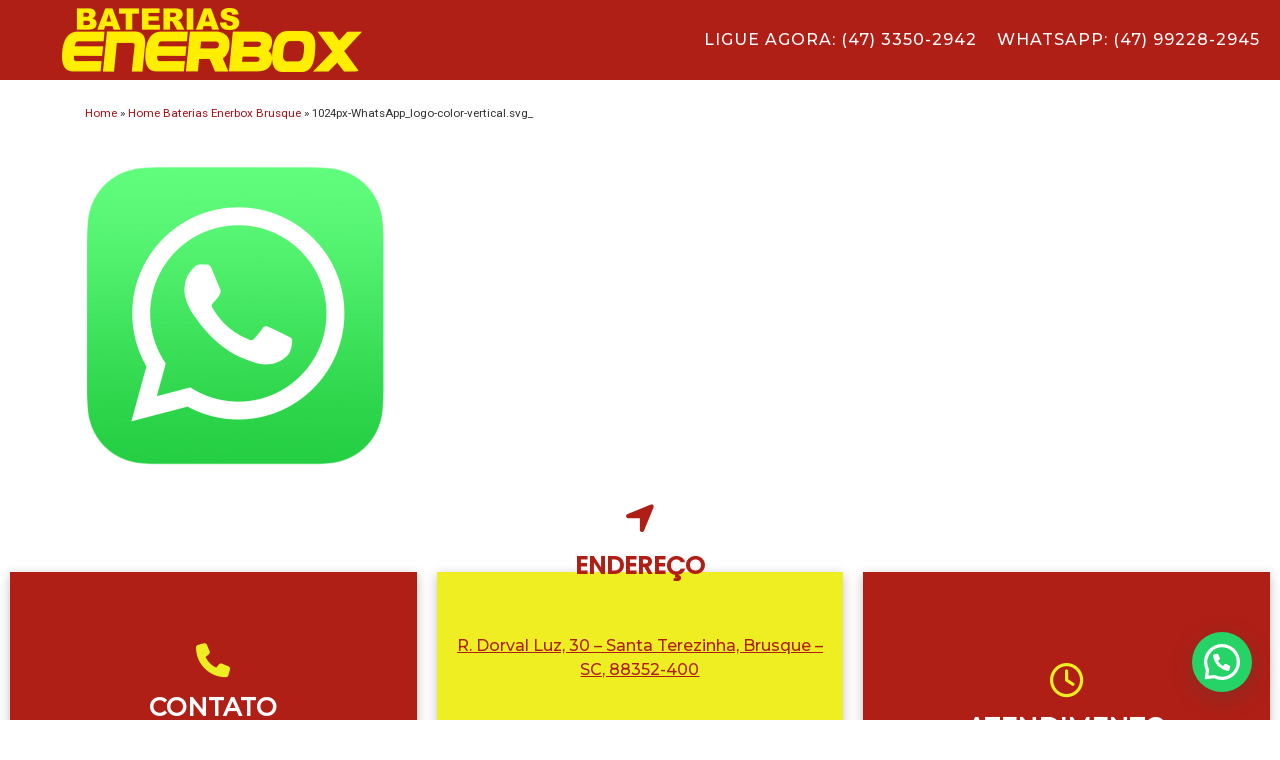

--- FILE ---
content_type: text/css
request_url: https://enerbox.com.br/wp-content/uploads/nimble_css/skp__global.css?ver=1769715949
body_size: 30351
content:
[data-sek-module-type=czr_icon_module]{text-align:center;color:#5a5a5a;font-size:15px}[data-sek-module-type=czr_icon_module] a.sek-icon,[data-sek-module-type=czr_icon_module] a.sek-icon.active,[data-sek-module-type=czr_icon_module] a.sek-icon:active,[data-sek-module-type=czr_icon_module] a.sek-icon:focus,[data-sek-module-type=czr_icon_module] a.sek-icon:hover{color:inherit}[data-sek-module-type=czr_icon_module] .box-shadow .sek-icon-wrapper{-webkit-box-shadow:rgba(0,0,0,.25) 0 3px 11px 0;-moz-box-shadow:rgba(0,0,0,.25) 0 3px 11px 0;box-shadow:rgba(0,0,0,.25) 0 3px 11px 0}[data-sek-module-type=czr_icon_module] .sek-icon i{-webkit-transition:all .15s ease-in-out;-o-transition:all .15s ease-in-out;transition:all .15s ease-in-out}[data-sek-module-type=czr_icon_module] .sek-icon .fab,[data-sek-module-type=czr_icon_module] .sek-icon .far,[data-sek-module-type=czr_icon_module] .sek-icon .fas{width:1em;height:1em;text-align:center}[data-sek-module-type=czr_icon_module] a.sek-icon{box-shadow:none;-webkit-box-shadow:none}[data-sek-module-type=czr_icon_module] a.sek-icon:active,[data-sek-module-type=czr_icon_module] a.sek-icon:focus,[data-sek-module-type=czr_icon_module] a.sek-icon:hover{box-shadow:none;-webkit-box-shadow:none}[data-sek-module-type=czr_icon_module] .sek-icon-wrapper{display:inline-block;line-height:1em}.sek-nav-wrap{position:relative;display:-ms-flexbox;display:flex;-ms-flex-wrap:wrap;flex-wrap:wrap;-ms-flex-align:center;align-items:center;-ms-flex-pack:end;justify-content:flex-end;padding:.5rem 0}.sek-mobile-menu-expanded-below .sek-nav-wrap{padding:0}.sek-nav-collapse{-ms-flex-preferred-size:100%;flex-basis:100%;-ms-flex-positive:1;flex-grow:1;-ms-flex-align:center;align-items:center}.sek-nav{display:-ms-flexbox;display:flex;-ms-flex-wrap:wrap;flex-wrap:wrap;-ms-flex-direction:column;flex-direction:column}.sek-module .sek-module-inner .sek-nav{margin-right:-10px!important;margin-left:-10px!important}.sek-module .sek-module-inner .sek-nav,.sek-module .sek-module-inner .sek-nav ul{list-style:none!important;padding:0!important;margin:0!important}.sek-module .sek-module-inner .sek-nav li{list-style:none;padding:0}.sek-module .sek-module-inner .sek-nav li>ul li{padding:0}.sek-nav li{font-size:16px}.sek-nav li a{line-height:1.5em;padding:.6em .8em;display:-ms-flexbox;display:flex;-ms-flex-align:center;align-items:center;-ms-flex-pack:justify;justify-content:space-between;color:inherit;overflow:hidden}.sek-nav-wrap .sek-nav li a{text-decoration:none}.sek-nav li a:hover .sek-nav__title{text-decoration:underline}.sek-nav li:not(:last-of-type){border-bottom:1px solid;border-color:rgba(49,49,49,.09)}.sek-nav .menu-item-has-children,.sek-nav .page_item_has_children{position:relative}.sek-nav .menu-item-has-children>a::after,.sek-nav .page_item_has_children>a::after{content:"\203A";font-family:"Arial Unicode MS",Arial;moz-osx-font-smoothing:grayscale;-webkit-font-smoothing:antialiased;display:none;font-style:normal;font-variant:normal;text-rendering:auto;font-weight:900;transition:all .3s ease;-webkit-transform-style:preserve-3d;transform-style:preserve-3d;-webkit-backface-visibility:hidden;backface-visibility:hidden;-webkit-perspective:1000px;perspective:1000px;padding:0 .45em;font-size:1em;position:relative;-webkit-transform:translateZ(0) rotate(90deg);transform:translateZ(0) rotate(90deg);-ms-transform:rotate(90deg)}.sek-nav .menu-item-has-children.show>a::after,.sek-nav .page_item_has_children.show>a::after{-webkit-transform:translateZ(0) rotate(-90deg)!important;transform:translateZ(0) rotate(-90deg)!important;-ms-transform:rotate(-90deg)!important}.sek-nav .children,.sek-nav .sub-menu{position:static;float:none;list-style:none;border-radius:0;border:0;margin:0;padding:0;font-size:inherit}@media (min-width:768px){.sek-nav .children,.sek-nav .sub-menu{position:absolute;display:none;top:100%;left:0;z-index:1000;min-width:10rem;max-width:50vw}}@media (min-width:768px){.sek-nav{-ms-flex-direction:row;flex-direction:row}.sek-nav .menu-item-has-children>a::after,.sek-nav .page_item_has_children>a::after{display:inline-block}.sek-nav>li:not(:last-of-type){border-bottom:none}.sek-nav>li>a{padding:5px}.sek-module .sek-module-inner .sek-nav li{margin:0 5px}.sek-module .sek-module-inner .sek-nav li>ul li{padding:0 0 0 .9rem}.sek-nav-collapse{display:-ms-flexbox!important;display:flex!important;-ms-flex-preferred-size:auto;flex-basis:auto;justify-content:flex-end;-webkit-box-pack:end;-ms-flex-pack:end}.sek-mobile-menu-expanded-below{display:none!important}.sek-nav-toggler{display:none}.sek-dropdown-menu{background:#fff;box-shadow:1px 2px 2px 2px rgba(0,0,0,.15)}.sek-nav .sek-dropdown-menu li{padding:0 10px!important;margin:0!important}.sek-nav .sek-dropdown-menu li a{padding:10px 12px}.sek-dropdown-menu ul{left:100%}.sek-dropdown-menu .sek-menu-link__row-reverse{-ms-flex-direction:row-reverse!important;flex-direction:row-reverse!important}.sek-dropdown-menu .sek-nav__title{word-break:normal;white-space:nowrap}.sek-dropdown-submenu .sek-dropdown-menu{top:15px}.sek-submenu-fade .sek-dropdown-menu a{transition:all .25s ease;-webkit-transform:translate(0,0);transform:translate(0,0)}.sek-submenu-fade .sek-dropdown-menu a:hover{-webkit-transform:translate(3px,0);transform:translate(3px,0)}.sek-submenu-fade .menu-item-has-children,.sek-submenu-fade .page_item_has_children{-webkit-perspective:1000px;perspective:1000px}.sek-submenu-fade .menu-item-has-children>ul,.sek-submenu-fade .page_item_has_children>ul{position:fixed;opacity:0;visibility:hidden;display:block;transition:all .25s ease-in-out;-webkit-transform:translate(0,-10px);transform:translate(0,-10px)}.sek-submenu-fade .menu-item-has-children:not(.show),.sek-submenu-fade .page_item_has_children:not(.show){overflow:hidden}.sek-submenu-fade .menu-item-has-children:not(.show) ul,.sek-submenu-fade .page_item_has_children:not(.show) ul{pointer-events:none;cursor:not-allowed}.sek-submenu-fade li.show{-webkit-perspective:none;perspective:none}.sek-submenu-fade li.show>ul{position:absolute;visibility:visible;opacity:1;-webkit-transform:translate(0,0);transform:translate(0,0)}.nb-collapsible-mobile-menu .nb-dd-mm-toggle-wrapper{display:none}}.sek-dropdown-submenu>a::after{-webkit-transform:translateZ(0) rotate(0)!important;transform:translateZ(0) rotate(0)!important;-ms-transform:rotate(0)!important}.sek-dropdown-submenu>a[class*=-reverse]::after{top:.1em;-webkit-transform:translateZ(0) rotate(-180deg)!important;transform:translateZ(0) rotate(-180deg)!important;-ms-transform:rotate(-180deg)!important}.sek-dropdown-menu{position:static;float:none;list-style:none;border-radius:0;border:0;margin:0;padding:0;font-size:inherit}@media (min-width:768px){.sek-dropdown-menu{position:absolute;display:none;top:100%;left:0;z-index:1000;min-width:10rem;max-width:50vw}}.show>.sek-dropdown-menu{display:block}.sek-dropdown-menu .sek-nav .sek-nav__title{word-break:break-word;white-space:normal}.sek-dropdown-menu.open-right{left:0;right:auto}.sek-dropdown-menu ul.open-right,.sek-dropdown-menu.open-right ul:not(.open-left){left:100%;right:auto;top:0}.sek-dropdown-menu.open-left{left:auto;right:0}.sek-dropdown-menu ul.open-left,.sek-dropdown-menu.open-left ul:not(.open-right){right:100%;left:auto}nav.nb-collapsible-mobile-menu [data-sek-mm-state=expanded]{overflow:auto;max-height:80vh;padding-bottom:10px}nav.nb-collapsible-mobile-menu li .sub-menu li a{font-size:.88em}nav.nb-collapsible-mobile-menu li .sub-menu li>a{padding:.6em 32px}nav.nb-collapsible-mobile-menu li .sub-menu li li>a{padding:.6em 60px}nav.nb-collapsible-mobile-menu li .sub-menu li li li>a{padding:.6em 80px}nav.nb-collapsible-mobile-menu li .sub-menu li li li li>a{padding:.6em 100px}nav.nb-collapsible-mobile-menu [data-sek-mm-state]{display:none}nav.nb-collapsible-mobile-menu [data-sek-mm-state=expanded]{display:block}nav.nb-collapsible-mobile-menu [data-sek-mm-state=expanded],nav.nb-collapsible-mobile-menu [data-sek-mm-state=expanded] li,nav.nb-collapsible-mobile-menu [data-sek-mm-state=expanded] ul{background:#fff}nav.nb-collapsible-mobile-menu [data-sek-mm-state=expanded] .sub-menu,nav.nb-collapsible-mobile-menu [data-sek-mm-state=expanded] li{position:relative}[data-sek-is-mobile-vertical-menu=yes] .sek-nav li a{min-height:45px;box-sizing:border-box;justify-content:flex-start;-webkit-box-pack:start;-ms-flex-pack:start}[data-sek-is-mobile-vertical-menu=yes] .sub-menu{display:none}nav.nb-collapsible-mobile-menu [data-sek-mm-state=expanded] .sub-menu{display:none}nav.nb-collapsible-mobile-menu [data-sek-mm-state=expanded] .sub-menu.expanded{display:block}nav.nb-collapsible-mobile-menu [data-sek-mm-state=expanded] .menu-item-has-children>a,nav.nb-collapsible-mobile-menu [data-sek-mm-state=expanded] .page_item_has_children>a{padding-right:60px}.nb-dd-mm-toggle-wrapper{position:absolute;top:1px;right:0;text-align:center;line-height:1;bottom:1px;height:45px;width:60px}.nb-collapsible-mobile-menu [data-sek-mm-state=expanded] .nb-dd-mm-toggle-wrapper{display:block}.nb-dd-mm-toggle{background:0 0!important;-webkit-appearance:none;outline:0;border:none;padding:0;cursor:pointer;display:block;height:45px;width:60px;box-sizing:border-box;overflow:hidden}.nb-dd-mm-toggle i{display:block;transition:all .3s ease;-webkit-transform-style:preserve-3d;transform-style:preserve-3d;-webkit-backface-visibility:hidden;backface-visibility:hidden;width:100%;color:#000}li.expanded>.nb-dd-mm-toggle-wrapper .nb-arrow-for-mobile-menu{-webkit-transform:rotate(-180deg);transform:rotate(-180deg)}.nb-arrow-for-mobile-menu::after{content:"\25BE";font-family:"Arial Unicode MS",Arial;moz-osx-font-smoothing:grayscale;-webkit-font-smoothing:antialiased;font-style:normal;font-variant:normal;text-rendering:auto;font-weight:900;transition:all .3s ease;-webkit-transform-style:preserve-3d;transform-style:preserve-3d;-webkit-backface-visibility:hidden;backface-visibility:hidden;-webkit-perspective:1000px;perspective:1000px;padding:0 .45em;font-size:18px;line-height:45px;position:relative}.nb-loc .sek-module-inner nav .sek-nav-toggler{-webkit-appearance:none!important;cursor:pointer;height:40px;width:40px;padding:0;vertical-align:middle}.nb-loc .sek-module-inner nav .sek-nav-toggler,.nb-loc .sek-module-inner nav .sek-nav-toggler:focus,.nb-loc .sek-module-inner nav .sek-nav-toggler:hover{background:0 0;background-color:rgba(0,0,0,0);color:#000;outline:0;border:none}.sek-ham__span-wrapper{height:12px;position:relative;display:block}.sek-ham__span-wrapper .line{display:block;height:1.5px;position:absolute;left:10px;border-radius:5px;background-clip:padding-box;transition:all ease .35s;-webkit-backface-visibility:hidden;backface-visibility:hidden;border-top:1.5px solid}.sek-ham__span-wrapper .line-1{top:0}.sek-ham__span-wrapper .line-2{top:50%}.sek-ham__span-wrapper .line-3{top:100%}.sek-nav-toggler .line-1{-webkit-transform:translate(-3px,6px) rotate(45deg);transform:translate(-3px,6px) rotate(45deg);width:28px}.sek-nav-toggler .line-2{opacity:0}.sek-nav-toggler .line-3{-webkit-transform:translate(-3px,-6px) rotate(-45deg);transform:translate(-3px,-6px) rotate(-45deg);width:28px}.sek-nav-toggler.sek-collapsed .line{width:20px;-webkit-transform:translate(0,0) rotate(0);transform:translate(0,0) rotate(0);opacity:1}.sek-nav-toggler.sek-collapsed.hovering .line{-webkit-transform:translateX(-3px);transform:translateX(-3px);width:26px}.nb-module-menu-search{position:relative}[data-sek-is-mobile-vertical-menu=yes] .nb-module-menu-search{display:none}.nb-svg-search-icon{cursor:pointer;padding:0}.nb-module-menu-search .nb-search-expand{display:none;background:#fff;position:absolute;z-index:100;top:49px;right:0;left:0;width:340px;box-shadow:0 1px 0 rgba(255,255,255,.1)}.nb-search-expand .nb-search-expand-inner{border:1px solid #eee;box-shadow:0 0 5px rgba(0,0,0,.2),0 1px 0 rgba(255,255,255,.15);transition:-webkit-transform .35s ease-in-out,height .25s ease-in-out,background-color .45s ease-in-out;transition:height .25s ease-in-out,background-color .45s ease-in-out,-webkit-transform .35s ease-in-out;transition:transform .35s ease-in-out,height .25s ease-in-out,background-color .45s ease-in-out;transition:transform .35s ease-in-out,height .25s ease-in-out,background-color .45s ease-in-out,-webkit-transform .35s ease-in-out;padding:15px}.nb-search-expand .nb-search-expand-inner [role=search].search-form label::after{content:none}[data-sek-module-type=czr_menu_module] .nb-search-expand .nb-search-expand-inner [role=search].search-form{display:-ms-flexbox;display:flex;float:none}[data-sek-module-type=czr_menu_module] .nb-search-expand .nb-search-expand-inner label input[type=search]{max-width:100%}[data-sek-is-mobile-vertical-menu=yes] .nb-mobile-search form input[type=submit],[data-sek-module-type=czr_menu_module] .nb-search-expand .nb-search-expand-inner input[type=submit]{margin:0;background:grey!important;color:#fff;font-size:16px;padding:10px 10px;font-weight:400;display:inline-block;border:none;cursor:pointer;border-radius:3px}[data-sek-is-mobile-vertical-menu=yes] .nb-mobile-search form input[type=submit],[data-sek-is-mobile-vertical-menu=yes] .nb-mobile-search input[type=search],[data-sek-module-type=czr_menu_module] .nb-search-expand .nb-search-expand-inner input[type=search],[data-sek-module-type=czr_menu_module] .nb-search-expand .nb-search-expand-inner input[type=submit]{text-transform:none!important}.nb-mobile-search{display:none}[data-sek-is-mobile-vertical-menu=yes] .nb-mobile-search{display:block;padding:6px 14px 15px}[data-sek-is-mobile-vertical-menu=yes] .nb-mobile-search input{font-size:16px}.nb-mobile-search input[type=search],.nb-search-expand-inner input[type=search]{color:#000!important}.nb-mobile-search input[type=submit],.nb-search-expand-inner input[type=submit]{color:#fff!important}[data-sek-module-type=czr_image_module]{text-align:center}[data-sek-module-type=czr_image_module] img{border:0 solid #f2f2f2}[data-sek-module-type=czr_image_module] .box-shadow img{-webkit-box-shadow:rgba(0,0,0,.25) 0 3px 11px 0;-moz-box-shadow:rgba(0,0,0,.25) 0 3px 11px 0;box-shadow:rgba(0,0,0,.25) 0 3px 11px 0}[data-sek-module-type=czr_image_module] figure img{-webkit-transition:all .2s ease-out;-o-transition:all .2s ease-out;transition:all .2s ease-out}[data-sek-module-type=czr_image_module] figure.has-custom-height{overflow:hidden;display:-ms-flexbox;display:flex;-ms-flex-pack:center;justify-content:center;-ms-flex-align:center;align-items:center}[data-sek-module-type=czr_image_module] figure.has-custom-height img{object-fit:cover}.sek-hover-effect-opacity img:hover{opacity:.7}.sek-hover-effect-zoom-out img:hover{transform:scale(1.05)}.sek-hover-effect-zoom-in img:hover{transform:scale(.95)}.sek-hover-effect-move-up img:hover{transform:translateY(-6px)}.sek-hover-effect-move-down img:hover{transform:translateY(6px)}.sek-hover-effect-blur img:hover{filter:blur(2px)}.sek-hover-effect-grayscale img:hover{filter:grayscale(0)}.sek-hover-effect-grayscale img:hover{filter:grayscale(100%);filter:gray}.sek-hover-effect-reverse-grayscale img{filter:grayscale(100%);filter:gray}.sek-hover-effect-reverse-grayscale img:hover{filter:grayscale(0)}[data-sek-module-type=czr_social_icons_module] .sek-module-inner .sek-social-icons-wrapper{margin:10px 0}.nb-loc .sek-module-inner .sek-social-icons-wrapper{text-align:center}.nb-loc .sek-module-inner .sek-social-icons-wrapper>:not(:last-child){padding-right:8px}.nb-loc .sek-module-inner .sek-social-icons-wrapper>li{display:inline-block}.nb-loc .sek-module-inner .sek-social-icons-wrapper>li a{color:#707070}.nb-loc .sek-module-inner .sek-social-icons-wrapper>li .sek-social-icon{font-size:28px;line-height:1.5em}.nb-loc .sek-module-inner .sek-social-icons-wrapper>li .sek-social-icon{-webkit-transition:all .2s ease-in-out;-o-transition:all .2s ease-in-out;transition:all .2s ease-in-out}.sek-module-inner .sek-heading{text-align:center;margin:.6em 0;display:block}.sek-module-inner .sek-heading>a{color:inherit;font-size:inherit}[data-sek-id="__nimble__b41743376552"]{background-color:#b01f16;}[data-sek-id="__nimble__71c2d9857912"]{background-color:#b01f16;}[data-sek-id="__nimble__8c7beb161820"]{background-color:#b01f16;padding-top:8px;padding-bottom:8px;}.nb-loc .sek-row [data-sek-id="__nimble__8c7beb161820"] .sek-module-inner img{border-radius:8px;}[data-sek-id="__nimble__7513a096f937"]{background-color:#b01f16;}[data-sek-id="__nimble__be4ae735b573"]{background-color:#b01f16;}.nb-loc .sek-row [data-sek-id="__nimble__be4ae735b573"] .sek-nav-collapse,.nb-loc .sek-row [data-sek-id="__nimble__be4ae735b573"] [data-sek-is-mobile-vertical-menu="yes"] .sek-nav li a{justify-content:flex-end;-webkit-box-pack:end;-ms-flex-pack:end;}.nb-loc .sek-row [data-sek-id="__nimble__be4ae735b573"] .sek-nav-wrap{justify-content:center;-webkit-box-pack:center;-ms-flex-pack:center;}.nb-loc .sek-row [data-sek-id="__nimble__be4ae735b573"] .sek-menu-module li > a,.nb-loc .sek-row [data-sek-id="__nimble__be4ae735b573"] .nb-search-expand-inner input,.nb-loc .sek-row [data-sek-id="__nimble__be4ae735b573"] [data-sek-is-mobile-vertical-menu="yes"] .nb-mobile-search input,.nb-loc .sek-row [data-sek-id="__nimble__be4ae735b573"] .nb-arrow-for-mobile-menu{font-family:'Montserrat';color:#ffffff;text-transform:uppercase;letter-spacing:1px;}.nb-loc .sek-row [data-sek-id="__nimble__be4ae735b573"] .sek-menu-module li > a:hover,.nb-loc .sek-row [data-sek-id="__nimble__be4ae735b573"] .sek-menu-module li > a:focus,.nb-loc .sek-row [data-sek-id="__nimble__be4ae735b573"] .nb-search-expand-inner input:hover,.nb-loc .sek-row [data-sek-id="__nimble__be4ae735b573"] .nb-search-expand-inner input:focus,.nb-loc .sek-row [data-sek-id="__nimble__be4ae735b573"] [data-sek-is-mobile-vertical-menu="yes"] .nb-mobile-search input:hover,.nb-loc .sek-row [data-sek-id="__nimble__be4ae735b573"] [data-sek-is-mobile-vertical-menu="yes"] .nb-mobile-search input:focus,.nb-loc .sek-row [data-sek-id="__nimble__be4ae735b573"] .nb-arrow-for-mobile-menu:hover,.nb-loc .sek-row [data-sek-id="__nimble__be4ae735b573"] .nb-arrow-for-mobile-menu:focus{color:#eeee22;}[data-sek-id="__nimble__881a9b04b944"]{background-color:#ffffff;}[data-sek-id="__nimble__7f74218fb797"]{background-color:#b01f16;height:55vh;margin-right:10px;margin-left:10px;padding-top:50px;padding-bottom:50px;padding-left:15px;padding-right:15px;margin-bottom:20px;}.nb-loc .sek-row [data-sek-id="__nimble__f7219ad35228"] .sek-icon-wrapper{font-size:34px;color:#eeee22;}.nb-loc .sek-row [data-sek-id="__nimble__85f7e59639b5"] .sek-module-inner > .sek-heading{font-family:'Montserrat';font-size:25px;color:#ffffff;margin-top:10px;margin-bottom:10px;}.nb-loc .sek-row [data-sek-id="__nimble__1263b25c449d"] .sek-module-inner,.nb-loc .sek-row [data-sek-id="__nimble__1263b25c449d"] .sek-module-inner p,.nb-loc .sek-row [data-sek-id="__nimble__1263b25c449d"] .sek-module-inner a,.nb-loc .sek-row [data-sek-id="__nimble__1263b25c449d"] .sek-module-inner li{text-align:center;font-family:'Montserrat';font-size:16px;color:#ffffff;}[data-sek-id="__nimble__e7a16028deb8"]{background-color:#eeee22;height:55vh;margin-right:10px;margin-left:10px;padding-top:50px;padding-bottom:50px;padding-left:15px;padding-right:15px;margin-bottom:20px;}.nb-loc .sek-row [data-sek-id="__nimble__a97f9adddbd5"] .sek-icon-wrapper{font-size:34px;color:#b01f16;}.nb-loc .sek-row [data-sek-id="__nimble__7d58f5bdcf6a"] .sek-module-inner > .sek-heading{font-family:'Poppins';font-size:25px;color:#b01f16;margin-top:10px;margin-bottom:10px;}.nb-loc .sek-row [data-sek-id="__nimble__19894a06b141"] .sek-module-inner,.nb-loc .sek-row [data-sek-id="__nimble__19894a06b141"] .sek-module-inner p,.nb-loc .sek-row [data-sek-id="__nimble__19894a06b141"] .sek-module-inner a,.nb-loc .sek-row [data-sek-id="__nimble__19894a06b141"] .sek-module-inner li{text-align:center;font-family:'Montserrat';font-size:16px;color:#b01f16;}[data-sek-id="__nimble__eb3e8d7b9f89"]{background-color:#b01f16;height:55vh;margin-right:10px;margin-left:10px;padding-top:50px;padding-bottom:50px;padding-left:15px;padding-right:15px;margin-bottom:20px;}.nb-loc .sek-row [data-sek-id="__nimble__b1d542aa2611"] .sek-icon-wrapper{font-size:34px;color:#eeee22;background-color:#b01f16;}.nb-loc .sek-row [data-sek-id="__nimble__670d294c75c7"] .sek-module-inner > .sek-heading{font-family:'Montserrat';font-size:25px;color:#ffffff;margin-top:10px;margin-bottom:10px;}.nb-loc .sek-row [data-sek-id="__nimble__5035871c3ca1"] .sek-module-inner,.nb-loc .sek-row [data-sek-id="__nimble__5035871c3ca1"] .sek-module-inner p,.nb-loc .sek-row [data-sek-id="__nimble__5035871c3ca1"] .sek-module-inner a,.nb-loc .sek-row [data-sek-id="__nimble__5035871c3ca1"] .sek-module-inner li{text-align:center;font-family:'Montserrat';font-size:16px;color:#ffffff;}body .nb-loc [data-sek-id="__nimble__acd5b1dda680"] > .sek-container-fluid > .sek-sektion-inner{max-width:100%;margin:0 auto;}body .nb-loc [data-sek-id="__nimble__acd5b1dda680"] > .sek-container-fluid{padding-left:inherit;padding-right:inherit;}[data-sek-id="__nimble__acd5b1dda680"]{background-color:#b01f16;padding-top:40px;padding-bottom:10px;}.nb-loc .sek-row [data-sek-id="__nimble__2a6758c2f1a5"] .sek-module-inner,.nb-loc .sek-row [data-sek-id="__nimble__2a6758c2f1a5"] .sek-module-inner p,.nb-loc .sek-row [data-sek-id="__nimble__2a6758c2f1a5"] .sek-module-inner a,.nb-loc .sek-row [data-sek-id="__nimble__2a6758c2f1a5"] .sek-module-inner li{text-align:left;font-size:13px;color:#eeee22;}[data-sek-id="__nimble__5a2bfd8066d0"] .sek-module-inner .sek-social-icons-wrapper > *:not(:last-child){padding-right:8px;}.nb-loc [data-sek-id="__nimble__5a2bfd8066d0"] [data-sek-item-id="2174f0a2710f"] .sek-social-icon{color:#dbdbdb;}[data-sek-id="__nimble__5a2bfd8066d0"]  [data-sek-item-id="2174f0a2710f"] .sek-social-icon:hover{color:#ffffff;}.nb-loc .sek-row [data-sek-id="__nimble__5a2bfd8066d0"] .sek-module-inner .sek-social-icons-wrapper > li .sek-social-icon{font-size:20px;}.nb-loc .sek-row [data-sek-id="__nimble__5a2bfd8066d0"] .sek-social-icons-wrapper{text-align:right;}.nb-loc [data-sek-id="__nimble__acd5b1dda680"] [data-sek-level] ,.nb-loc [data-sek-id="__nimble__acd5b1dda680"] [data-sek-level] p,.nb-loc [data-sek-id="__nimble__acd5b1dda680"] [data-sek-level] a,.nb-loc [data-sek-id="__nimble__acd5b1dda680"] [data-sek-level] .sek-btn,.nb-loc [data-sek-id="__nimble__acd5b1dda680"] [data-sek-level] button,.nb-loc [data-sek-id="__nimble__acd5b1dda680"] [data-sek-level] input,.nb-loc [data-sek-id="__nimble__acd5b1dda680"] [data-sek-level] select,.nb-loc [data-sek-id="__nimble__acd5b1dda680"] [data-sek-level] optgroup,.nb-loc [data-sek-id="__nimble__acd5b1dda680"] [data-sek-level] textarea{color:#ffffff;}@media(min-width:575px) and (max-width:767px){.customizer-preview [data-sek-level="location"] [data-sek-id="__nimble__be4ae735b573"]{display: -ms-flexbox;display: -webkit-box;display: flex;-webkit-filter: grayscale(50%);filter: grayscale(50%);-webkit-filter: gray;filter: gray;opacity: 0.7;}[data-sek-level="location"] [data-sek-id="__nimble__be4ae735b573"]{display:none}}@media(min-width: 768px){[data-sek-level="location"] [data-sek-id="__nimble__881a9b04b944"] .sek-sektion-inner > .sek-global-custom-breakpoint-col-33[data-sek-id="__nimble__7f74218fb797"]{-ms-flex: 0 0 calc(33.333% - 20px) ;flex: 0 0 calc(33.333% - 20px);max-width: calc(33.333% - 20px)}[data-sek-level="location"] [data-sek-id="__nimble__881a9b04b944"] .sek-sektion-inner > .sek-global-custom-breakpoint-col-33[data-sek-id="__nimble__e7a16028deb8"]{-ms-flex: 0 0 calc(33.333% - 20px) ;flex: 0 0 calc(33.333% - 20px);max-width: calc(33.333% - 20px)}[data-sek-level="location"] [data-sek-id="__nimble__881a9b04b944"] .sek-sektion-inner > .sek-global-custom-breakpoint-col-33[data-sek-id="__nimble__eb3e8d7b9f89"]{-ms-flex: 0 0 calc(33.333% - 20px) ;flex: 0 0 calc(33.333% - 20px);max-width: calc(33.333% - 20px)}}@media(max-width: 768px){.sek-sektion-inner > [data-sek-id="__nimble__7f74218fb797"]{-ms-flex: 0 0 calc(100% - 20px) ;flex: 0 0 calc(100% - 20px);max-width: calc(100% - 20px)}.sek-sektion-inner > [data-sek-id="__nimble__e7a16028deb8"]{-ms-flex: 0 0 calc(100% - 20px) ;flex: 0 0 calc(100% - 20px);max-width: calc(100% - 20px)}.sek-sektion-inner > [data-sek-id="__nimble__eb3e8d7b9f89"]{-ms-flex: 0 0 calc(100% - 20px) ;flex: 0 0 calc(100% - 20px);max-width: calc(100% - 20px)}}@media(max-width:767px){.nb-loc .sek-row [data-sek-id="__nimble__be4ae735b573"] .sek-nav-collapse,.nb-loc .sek-row [data-sek-id="__nimble__be4ae735b573"] [data-sek-is-mobile-vertical-menu="yes"] .sek-nav li a{justify-content:flex-end;-webkit-box-pack:end;-ms-flex-pack:end;}.nb-loc .sek-row [data-sek-id="__nimble__be4ae735b573"] .sek-nav-wrap{justify-content:flex-end;-webkit-box-pack:end;-ms-flex-pack:end;}[data-sek-id="__nimble__7f74218fb797"]{padding-top:30px;padding-bottom:30px;}.nb-loc .sek-row [data-sek-id="__nimble__85f7e59639b5"] .sek-module-inner > .sek-heading{font-size:18px;}.nb-loc .sek-row [data-sek-id="__nimble__1263b25c449d"] .sek-module-inner,.nb-loc .sek-row [data-sek-id="__nimble__1263b25c449d"] .sek-module-inner p,.nb-loc .sek-row [data-sek-id="__nimble__1263b25c449d"] .sek-module-inner a,.nb-loc .sek-row [data-sek-id="__nimble__1263b25c449d"] .sek-module-inner li{font-size:15px;}[data-sek-id="__nimble__e7a16028deb8"]{padding-top:30px;padding-bottom:30px;}.nb-loc .sek-row [data-sek-id="__nimble__7d58f5bdcf6a"] .sek-module-inner > .sek-heading{font-size:18px;}.nb-loc .sek-row [data-sek-id="__nimble__19894a06b141"] .sek-module-inner,.nb-loc .sek-row [data-sek-id="__nimble__19894a06b141"] .sek-module-inner p,.nb-loc .sek-row [data-sek-id="__nimble__19894a06b141"] .sek-module-inner a,.nb-loc .sek-row [data-sek-id="__nimble__19894a06b141"] .sek-module-inner li{font-size:15px;}[data-sek-id="__nimble__eb3e8d7b9f89"]{padding-top:30px;padding-bottom:30px;}.nb-loc .sek-row [data-sek-id="__nimble__670d294c75c7"] .sek-module-inner > .sek-heading{font-size:18px;}.nb-loc .sek-row [data-sek-id="__nimble__5035871c3ca1"] .sek-module-inner,.nb-loc .sek-row [data-sek-id="__nimble__5035871c3ca1"] .sek-module-inner p,.nb-loc .sek-row [data-sek-id="__nimble__5035871c3ca1"] .sek-module-inner a,.nb-loc .sek-row [data-sek-id="__nimble__5035871c3ca1"] .sek-module-inner li{font-size:15px;}body .nb-loc [data-sek-id="__nimble__acd5b1dda680"] > .sek-container-fluid{padding-left:inherit;padding-right:inherit;}[data-sek-id="__nimble__acd5b1dda680"]{padding-top:30px;padding-bottom:10px;}.nb-loc .sek-row [data-sek-id="__nimble__2a6758c2f1a5"] .sek-module-inner,.nb-loc .sek-row [data-sek-id="__nimble__2a6758c2f1a5"] .sek-module-inner p,.nb-loc .sek-row [data-sek-id="__nimble__2a6758c2f1a5"] .sek-module-inner a,.nb-loc .sek-row [data-sek-id="__nimble__2a6758c2f1a5"] .sek-module-inner li{text-align:left;}.nb-loc .sek-row [data-sek-id="__nimble__5a2bfd8066d0"] .sek-social-icons-wrapper{text-align:right;}}@media(max-width: 576px){.sek-sektion-inner > [data-sek-id="__nimble__7f74218fb797"]{-ms-flex: 0 0 calc(100% - 20px) ;flex: 0 0 calc(100% - 20px);max-width: calc(100% - 20px)}.sek-sektion-inner > [data-sek-id="__nimble__e7a16028deb8"]{-ms-flex: 0 0 calc(100% - 20px) ;flex: 0 0 calc(100% - 20px);max-width: calc(100% - 20px)}.sek-sektion-inner > [data-sek-id="__nimble__eb3e8d7b9f89"]{-ms-flex: 0 0 calc(100% - 20px) ;flex: 0 0 calc(100% - 20px);max-width: calc(100% - 20px)}}@media(min-width: 576px){[data-sek-id="__nimble__acd5b1dda680"] .sek-sektion-inner > .sek-section-custom-breakpoint-col-50{-ms-flex: 0 0 50%;flex: 0 0 50%;max-width: 50%}}@media(max-width:575px){.customizer-preview [data-sek-level="location"] [data-sek-id="__nimble__be4ae735b573"]{display: -ms-flexbox;display: -webkit-box;display: flex;-webkit-filter: grayscale(50%);filter: grayscale(50%);-webkit-filter: gray;filter: gray;opacity: 0.7;}[data-sek-level="location"] [data-sek-id="__nimble__be4ae735b573"]{display:none}.nb-loc .sek-row [data-sek-id="__nimble__be4ae735b573"] .sek-nav-collapse,.nb-loc .sek-row [data-sek-id="__nimble__be4ae735b573"] [data-sek-is-mobile-vertical-menu="yes"] .sek-nav li a{justify-content:center;-webkit-box-pack:center;-ms-flex-pack:center;}.nb-loc .sek-row [data-sek-id="__nimble__be4ae735b573"] .sek-nav-wrap{justify-content:center;-webkit-box-pack:center;-ms-flex-pack:center;}.nb-loc .sek-row [data-sek-id="__nimble__1263b25c449d"] .sek-module-inner,.nb-loc .sek-row [data-sek-id="__nimble__1263b25c449d"] .sek-module-inner p,.nb-loc .sek-row [data-sek-id="__nimble__1263b25c449d"] .sek-module-inner a,.nb-loc .sek-row [data-sek-id="__nimble__1263b25c449d"] .sek-module-inner li{font-size:15px;}.nb-loc .sek-row [data-sek-id="__nimble__19894a06b141"] .sek-module-inner,.nb-loc .sek-row [data-sek-id="__nimble__19894a06b141"] .sek-module-inner p,.nb-loc .sek-row [data-sek-id="__nimble__19894a06b141"] .sek-module-inner a,.nb-loc .sek-row [data-sek-id="__nimble__19894a06b141"] .sek-module-inner li{font-size:15px;}.nb-loc .sek-row [data-sek-id="__nimble__5035871c3ca1"] .sek-module-inner,.nb-loc .sek-row [data-sek-id="__nimble__5035871c3ca1"] .sek-module-inner p,.nb-loc .sek-row [data-sek-id="__nimble__5035871c3ca1"] .sek-module-inner a,.nb-loc .sek-row [data-sek-id="__nimble__5035871c3ca1"] .sek-module-inner li{font-size:15px;}body .nb-loc [data-sek-id="__nimble__acd5b1dda680"] > .sek-container-fluid{padding-left:inherit;padding-right:inherit;}[data-sek-id="__nimble__acd5b1dda680"]{padding-bottom:10px;}.nb-loc .sek-row [data-sek-id="__nimble__2a6758c2f1a5"] .sek-module-inner,.nb-loc .sek-row [data-sek-id="__nimble__2a6758c2f1a5"] .sek-module-inner p,.nb-loc .sek-row [data-sek-id="__nimble__2a6758c2f1a5"] .sek-module-inner a,.nb-loc .sek-row [data-sek-id="__nimble__2a6758c2f1a5"] .sek-module-inner li{text-align:center;}.nb-loc .sek-row [data-sek-id="__nimble__5a2bfd8066d0"] .sek-social-icons-wrapper{text-align:center;}}@media(min-width: 1px){[data-sek-id="__nimble__b41743376552"] .sek-sektion-inner > .sek-section-custom-breakpoint-col-50{-ms-flex: 0 0 50%;flex: 0 0 50%;max-width: 50%}}@media(min-width:1px){[data-sek-id="__nimble__b41743376552"] .sek-sektion-inner > .sek-column[data-sek-id="__nimble__71c2d9857912"]{-ms-flex: 0 0 33.047%;flex: 0 0 33.047%;max-width: 33.047%}[data-sek-id="__nimble__b41743376552"] .sek-sektion-inner > .sek-column[data-sek-id="__nimble__7513a096f937"]{-ms-flex: 0 0 66.953%;flex: 0 0 66.953%;max-width: 66.953%}}